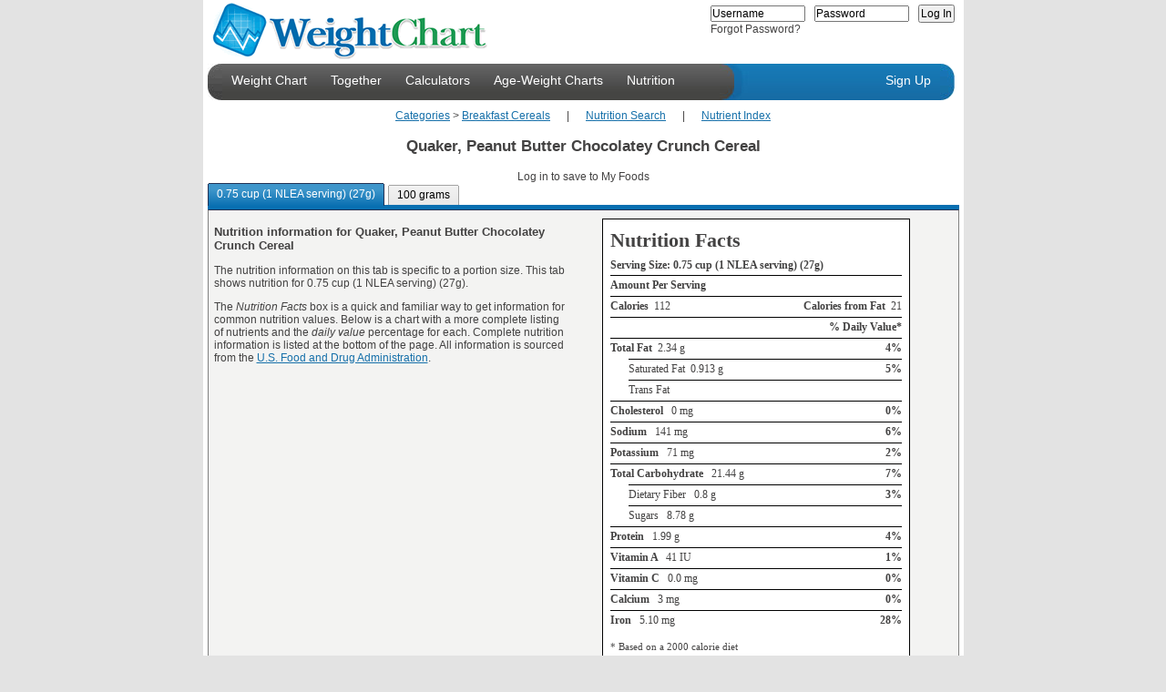

--- FILE ---
content_type: text/html; charset=utf-8
request_url: http://www.weightchart.com/nutrition/info-quaker-peanut-butter-chocolatey-crunch-cereal.aspx
body_size: 14631
content:

<!DOCTYPE html PUBLIC "-//W3C//DTD XHTML 1.0 Strict//EN"
   "http://www.w3.org/TR/xhtml1/DTD/xhtml1-strict.dtd">
<html lang="en" xml:lang="en" xmlns="http://www.w3.org/1999/xhtml">
<head><meta name="language" content="EN" /><meta name="robots" content="all" /><title>
	Quaker, Peanut Butter Chocolatey Crunch Cereal nutrition
</title><link rel="shortcut icon" href="http://www.weightchart.com/images/u/favicon.ico" /><link rel="stylesheet" type="text/css" href="http://www.ewoff.net/c.css?js/yui/2.8.0.4/reset-fonts-grids/reset-fonts-grids.css&js/yui/2.8.0.4/base/base-min.css"/>
<link rel="stylesheet" type="text/css" href="http://www.ewoff.net/js/yui/2.8.0.4/assets/skins/sam/skin.css"/>
<link  id="customStyle" rel="stylesheet" type="text/css" href="http://www.ewoff.net/weightchart/assets/gen.894c6803.style_7.css"/>
<script type="text/javascript">YuiPage={assetCallStack:[],assetPath:'http://www.ewoff.net/js/yui/',cdnPath:'http://www.ewoff.net/',cdnAppPath:'http://www.ewoff.net/weightchart/',version:'2.8.0.4',logError:function (ex) { var img = new Image(), po=function(o){var b=[];for(var p in o){var t = typeof o[p];if(t !== 'object' && t !== 'function'){b.push(p+'='+o[p]);}}return b.join();}, enc = function(s){return encodeURIComponent(s);}; try { img.src = "LoggerHandler.aspx?msg="+ enc(po(ex)) +"&url="+ enc(window.location.href) +"&agent="+  enc(window.navigator.userAgent) + "&platform=" + enc(window.navigator.platform); } catch (e) {}}};</script>
<script type="text/javascript" src="http://www.ewoff.net/c.js?js/yui/2.8.0.4/YuiLoader.js"></script>
<meta name="description" content="Nutrition information, fat, calories, cholesterol, vitamins for Quaker, Peanut Butter Chocolatey Crunch Cereal. Daily value nutrient chart." /><meta name="keywords" content="nutrition, fat, calories, cholesterol, vitamin, quaker, peanut butter chocolatey crunch cereal" /><script type="text/javascript">YuiPage.assetsLoadedCallback = null;</script>
<script type="text/javascript">YuiPage.assetCallStack.push( function(){ YAHOO.SSC.loader.require('tabview');YAHOO.SSC.AddHandler('tabview',function(){ var tabs=new YAHOO.widget.TabView('ctl00_ContentPlaceHolder1_ctl03'); }); } );</script>
</head>
<body class="yui-skin-sam">
    <form method="post" action="NutritionCard.aspx?id=04162e2f-907f-403f-8869-5d09e126d448" id="aspnetForm">
<div>
<input type="hidden" name="__VIEWSTATE" id="__VIEWSTATE" value="/[base64]/[base64]/[base64]/[base64]" />
</div>


<script src="/ScriptResource.axd?d=0zget3YHjYACILiy75VAEPE7XOAcCovb3dbJCV23yjOBLXh7FOBq8luOBqtm1zR3o3H2r55AGiveUJPBbxiWRLRWTU0SWSVjcEx4FCDztV2zODuL0&amp;t=4ef66275" type="text/javascript"></script>
<script src="/ScriptResource.axd?d=YNMwFrEjnvQq7JYu7ihDKW-TL3RhIJ1puRmvH3DgjkUPpW8Gw1rfZEyCpjfyXMQH2NbGmsXhmp0uGIdkRPAj1gLmQYm8mG_wWdhP0iD2HkV4VGxb0&amp;t=4fa48f75" type="text/javascript"></script>
<script src="/ScriptResource.axd?d=pHX_EWcFjRA97mFIp8nj8y3IhSctqociAlWvJbxORXAAqILCaufXi4eIlQsDYvGS5C0ue0ONtWcl5cWzNFVji2x7K3Y3wcZKZZh2k9eUSepQdNrUkGdbbSNJXXifA0M957gfAA2&amp;t=4fa48f75" type="text/javascript"></script>
<script src="/ScriptResource.axd?d=vBUDLWB0vtdt-auRGvqMVG4LY9-KvBS2XQ5cSy6G77HaswtIJjR6QxPx7ierYKdYsE45angLnOl3LSGZRPzFOMr2yREtEP4zz0HhRDLuRXgIWiQXQiFrbCMvS_poMUFzzMjIwA2&amp;t=4fa48f75" type="text/javascript"></script>
<script src="/ScriptResource.axd?d=oFp3JfM216NJilgSe8rniNd2pCEToP09aCZw8jJXQmDKH5xTRnY9cPd6t3Ee-AyDemqjBclqsD5cAzU55rQFT4gSqAc92PnAC4-jBoyTRTLYiHxeTIQuda7se4DDwI_nyIs_KQ2&amp;t=4fa48f75" type="text/javascript"></script>
<script src="/ScriptResource.axd?d=Z6t4onbejlkDNCRGTSa4FHEIpDAHcLcD0q1pNQxY_Zv86SJ2MDyUqQ0ulCOR62OnJyIKK3fpg-ntiP135alTb23r48CAXd4L1OU7JpXtEKU3sivd9Rr01E1mAshnO0CTiz5NCw2&amp;t=4fa48f75" type="text/javascript"></script>
<script src="/ScriptResource.axd?d=GR-j1ZJV96CzfTxLOeCqlAIei_BEnp8LngiXNgrNEMcAqFQn1gpwrZ9KrFYRsW_ADiro_K6ThT3lWiqMScdpzNPeDJKOG5_r9-48rCtAukuHHAfcvGEnsMRO9o2vSgWgDAjl-A2&amp;t=4fa48f75" type="text/javascript"></script>
<script src="/ScriptResource.axd?d=LCYz9KwbAJvV2GLWu28SXNYsp7P7gQ_Uf-hihNG0rtHZnNPsa2KtTqp6sOZuFVywhFIPmOh1B1ZVToCWK297YKjF43gOb-iwSbRrEhpaC2zfJGcZWfeQ4_ZadDsTzLJVZZManYSsmhkKMHX9Q_RPhw75Y4M1&amp;t=4fa48f75" type="text/javascript"></script>
<script src="/ScriptResource.axd?d=QqRG1cv4bIjR4ACZHw8VLRzhTiqggfi5ZLXdsPAQcJ_zgloNFJyuYQh5lp5fk_z7Zyy5Xewl4SWVOW2QSRnqOFGDJSU_sd0oLFtCZc5R2gfH290ROMKZWpzbWYcjz3DjiLmWiw2&amp;t=4fa48f75" type="text/javascript"></script>
<script src="/ScriptResource.axd?d=cNjQ_UX-ZdLK2VfU0fIzKpFAs0cMfE2ciH0yN7cGNYmHQKWEzMspHibAXO7usyjM0xQ-NlJaxK3ETYeMhNkU0F2n_k_MKVB41EmgNPukuJGXEtLKqp3iQYAXjBesFkF8K-m71Q2&amp;t=4fa48f75" type="text/javascript"></script>
<div>

	<input type="hidden" name="__VIEWSTATEGENERATOR" id="__VIEWSTATEGENERATOR" value="7BD4D81C" />
	<input type="hidden" name="__EVENTVALIDATION" id="__EVENTVALIDATION" value="/wEWBQLv7peuAwKDlIzICQLO8Yj6CALAg4KRBAL6hK/rB/tYoY5AeKAwy5hTXhdp8ISpc7po" />
</div>
        <div id="custom-doc" class="yui-t7">
            <div id="hd" class="menudiv">
                <div class="logodiv"><a href="http://www.weightchart.com/weight-chart.aspx">
                    <img class="fl-left" alt="WeightChart - Track your wellness for free!" src="http://www.weightchart.com/images/logo.gif" /></a>
                    <div id="ctl00_WelcomePanel" class="fl-right">
	<div id="ctl00_HeaderLoginControl" class="HeaderLoginPanel">
		<div id="ctl00_LoginFormContainer" class=" FormPanel">
			<input name="ctl00$Login" type="text" value="Username" id="ctl00_Login" onfocus="this.select();" /><input name="ctl00$tPass" type="text" value="Password" id="ctl00_tPass" onfocus="this.style.display='none';var el=document.getElementById('ctl00_Pass');el.style.display='inline';el.focus();" /><input name="ctl00$Pass" type="password" id="ctl00_Pass" onfocus="this.select();" style="display:none;" /><input type="submit" name="ctl00$LoginButton" value="Log In" id="ctl00_LoginButton" />
		</div><div class=" ErrorPanel">

		</div><div id="ctl00_ForgotPassPanel">
			<a href="javascript:void(0);" id="ctl00_ForgotPass" onclick="YAHOO.SSC.ForgotPasswordDialog.show();">Forgot Password?</a>
		</div>
	</div>
</div>
                </div>
                <div class="clr-both">
                    <div>
                        <div class="header-end-left">
                        </div>
                        <div id="ctl00_MenuPanel" class="menubgdiv">
	<ul class="toplink"><li id="ctl00_menuhome"><a href="/">Weight Chart</a></li><li id="ctl00_menutogether"><a href="../Together.aspx">Together</a></li><li id="ctl00_menucalculators"><a href="../calculate-bmi-bmr-waist-hip.aspx">Calculators</a></li><li id="ctl00_menucharts"><a href="../age-weight-chart-girls-20years.aspx">Age-Weight Charts</a></li><li id="ctl00_menunutrition"><a href="NutritionInfo.aspx">Nutrition</a></li></ul><div id="ctl00_homeSub" class=" menu-sub">
		<a href="http://www.weightchart.com//">Home</a><a href="http://www.weightchart.com/approach.aspx">Our Approach</a><a href="http://www.weightchart.com/weight-loss-results.aspx">Our Results</a><a href="http://www.weightchart.com/success-stories.aspx">Member Success Stories</a><a href="http://www.weightchart.com/search.aspx">Wellness Web Search</a><a href="http://www.weightchart.com/growth-charts.aspx">Growth Charts</a>
	</div><div id="ctl00_togetherSub" class=" menu-sub">
		<a href="http://www.weightchart.com/Together.aspx">Together Services</a><a href="http://www.weightchart.com/weightchart-group.aspx">For Groups</a><a href="http://www.weightchart.com/weightchart-sponsored.aspx">Sponsored</a><a href="http://www.weightchart.com/weightchart-professional.aspx">Wellness Professionals</a>
	</div><div id="ctl00_calcSub" class=" menu-sub">
		<a href="http://www.weightchart.com/calculate-bmi-bmr-waist-hip.aspx">Wellness Calculators</a><a href="http://www.weightchart.com/am-i-overweight-body-mass-bmi.aspx">BMI + Chart</a><a href="http://www.weightchart.com/growth-percentiles.aspx">Child's Growth Percentiles</a>
	</div><div id="ctl00_chartsSub" class=" menu-sub">
		<a href="http://www.weightchart.com/height-weight-adult-chart.aspx">Adult Height-Weight</a><a href="http://www.weightchart.com/charts/weight-chart-age-1-6-boy.aspx">Boys Detailed by Month</a><a href="http://www.weightchart.com/age-weight-chart-boys-36month.aspx">Boys Birth to 36 Months</a><a href="http://www.weightchart.com/age-weight-chart-boys-20years.aspx">Boys 2 to 20 Years</a><a href="http://www.weightchart.com/charts/weight-chart-age-1-6-girl.aspx">Girls Detailed by Month</a><a href="http://www.weightchart.com/age-weight-chart-girls-36months.aspx">Girls Birth to 36 Months</a><a href="http://www.weightchart.com/age-weight-chart-girls-20years.aspx">Girls 2 to 20 Years</a><a href="http://www.weightchart.com/growth-percentiles.aspx">Infant Growth Percentiles</a>
	</div><div id="ctl00_nutritionSub" class=" menu-sub">
		<a href="http://www.weightchart.com/nutrition/NutritionInfo.aspx">Nutrition Search</a><a href="http://www.weightchart.com/nutrition/NutritionIndex.aspx">Nutrition Index</a><a href="http://www.weightchart.com/nutrition/food-nutrient-highest-lowest.aspx">Top 100 by Nutrient</a><a href="http://www.weightchart.com/nutrition/Top100.aspx">Top 100 Searched</a>
	</div>
</div>
                        <div class="header-mid-left"></div>
                    </div>
                    <div class="fl-left">
                        <div class="header-mid-right"></div>
                        <div class="topbgdiv">
                            <div id="ctl00_LoginStatusPanel" class="signuplink">
	<ul class="toplink-right"><li><a class="signuplink" href="../SignUp.aspx">Sign Up</a></li></ul>
</div>
                        </div>
                        <div class="header-end-right"></div>
                    </div>
                </div>
                <div id="ctl00_HeaderPanel">

</div>
            </div>
            <div id="bd" style="min-height:450px;clear:both;padding-bottom:25px">
                
    <div id="ctl00_ContentPlaceHolder1_ContentPanel" class="yui-g nutritioncard-content">
	<div style="text-align:center;">
		<a href="NutritionIndex.aspx">Categories</a><span>&nbsp;&gt;&nbsp;</span><a href="NutritionIndex.aspx?c=53932727-ebcd-41f9-a643-c52ea690b77b">Breakfast Cereals</a><span>&nbsp;&nbsp;&nbsp;&nbsp;&nbsp;&nbsp;|&nbsp;&nbsp;&nbsp;&nbsp;&nbsp;&nbsp;</span><a href="NutritionInfo.aspx">Nutrition Search</a><span>&nbsp;&nbsp;&nbsp;&nbsp;&nbsp;&nbsp;|&nbsp;&nbsp;&nbsp;&nbsp;&nbsp;&nbsp;</span><a href="food-nutrient-highest-lowest.aspx">Nutrient Index</a>
	</div><h1 class=" title">Quaker, Peanut Butter Chocolatey Crunch Cereal</h1><h4 class=" favorites">Log in to save to My Foods</h4><div id="ctl00_ContentPlaceHolder1_ctl03" class="yui-navset"><ul id="ctl00_ContentPlaceHolder1_tabList_16f55a9a" class="yui-nav"><li class="selected"><a href="#"><em>0.75 cup (1 NLEA serving) (27g)</em></a></li><li><a href="#"><em>100 grams </em></a></li></ul><div id="ctl00_ContentPlaceHolder1_tabContent_e9ac991f" class=" yui-content">
		<div id="ctl00_ContentPlaceHolder1_taba7edb038-49f4-4492-bd53-da427ddf1a3c">
			<div>
				<div class=" yui-g" style="width:100%;">
					<div class=" yui-u first">
						<h3>Nutrition information for Quaker, Peanut Butter Chocolatey Crunch Cereal</h3><p>The nutrition information on this tab is specific to a portion size. This tab shows nutrition for 0.75 cup (1 NLEA serving) (27g).</p><p>The <em>Nutrition Facts</em> box is a quick and familiar way to get information for common nutrition values.  Below is a chart with a more complete listing of nutrients and the <em>daily value</em> percentage for each.  Complete nutrition information is listed at the bottom of the page.  All information is sourced from the <a href='http://www.fda.gov' target='_blank'>U.S. Food and Drug Administration</a>.</p>
					</div><div class=" yui-u">
						<div class=" nutrition-facts">
							<table class=" nutrition-facts" border="0">
								<tr>
									<td colspan="2"><h2>Nutrition Facts</h2></td>
								</tr><tr>
									<td colspan="2"><h4 style="border:0;">Serving Size: 0.75 cup (1 NLEA serving) (27g)</h4></td>
								</tr><tr>
									<td><h4>Amount Per Serving</h4></td><td><h6>&nbsp;</h6></td>
								</tr><tr>
									<td><h4>Calories&nbsp;&nbsp;<span class='amount'>112</span></h4></td><td><h6>Calories from Fat&nbsp;&nbsp;<span class='amount'>21</span></h6></td>
								</tr><tr>
									<td><h6>&nbsp;</h6></td><td><h6>% Daily Value*</h6></td>
								</tr><tr>
									<td><h4>Total Fat<span class='amount'>&nbsp;&nbsp;2.34  g</span></h4></td><td><h6>4%</h6></td>
								</tr><tr>
									<td><h5>Saturated Fat&nbsp;&nbsp;0.913  g</h5></td><td><h6>5%</h6></td>
								</tr><tr>
									<td><h5>Trans Fat</h5></td><td><h6>&nbsp;</h6></td>
								</tr><tr>
									<td><h4>Cholesterol <span class='amount'>&nbsp;&nbsp;0  mg</span></h4></td><td><h6>0%</h6></td>
								</tr><tr>
									<td><h4>Sodium <span class='amount'>&nbsp;&nbsp;141  mg</span></h4></td><td><h6>6%</h6></td>
								</tr><tr>
									<td><h4>Potassium <span class='amount'>&nbsp;&nbsp;71  mg</span></h4></td><td><h6>2%</h6></td>
								</tr><tr>
									<td><h4>Total Carbohydrate <span class='amount'>&nbsp;&nbsp;21.44  g</span></h4></td><td><h6>7%</h6></td>
								</tr><tr>
									<td><h5>Dietary Fiber &nbsp;&nbsp;0.8  g</h5></td><td><h6>3%</h6></td>
								</tr><tr>
									<td><h5>Sugars &nbsp;&nbsp;8.78  g</h5></td><td><h6>&nbsp;</h6></td>
								</tr><tr>
									<td><h4>Protein <span class='amount'>&nbsp;&nbsp;1.99  g</span></h4></td><td><h6>4%</h6></td>
								</tr><tr>
									<td><h4>Vitamin A <span class='amount'>&nbsp;&nbsp;41  IU</span></h4></td><td><h6>1%</h6></td>
								</tr><tr>
									<td><h4>Vitamin C <span class='amount'>&nbsp;&nbsp;0.0  mg</span></h4></td><td><h6>0%</h6></td>
								</tr><tr>
									<td><h4>Calcium <span class='amount'>&nbsp;&nbsp;3  mg</span></h4></td><td><h6>0%</h6></td>
								</tr><tr>
									<td><h4>Iron <span class='amount'>&nbsp;&nbsp;5.10  mg</span></h4></td><td><h6>28%</h6></td>
								</tr><tr>
									<td><span class=" def-asterix">* Based on a 2000 calorie diet</span></td>
								</tr>
							</table>
						</div>
					</div>
				</div><div class=" yui-g" style="width:100%;">
					<div>
						<img title="% Daily Value for Quaker, Peanut Butter Chocolatey Crunch Cereal 0.75 cup (1 NLEA serving) (27g)" src="../static/nutrition-daily-value/quaker-peanut-butter-chocolatey-crunch-cereal-075-cup-1-nlea-serving-27g-dv.png" alt="% Daily Value for Quaker, Peanut Butter Chocolatey Crunch Cereal 0.75 cup (1 NLEA serving) (27g)" style="border-width:0px;" />
					</div><div class=" nutrients" style="clear:both;">
						<h2>Complete Nutrition for 0.75 cup (1 NLEA serving) (27g)</h2><div>
							<span><b>Ash</b> 0.56 g</span><span><b>Calcium, Ca</b> 3 mg</span><span><b>Carbohydrate, by difference</b> 21.44 g</span><span><b>Cholesterol</b> 0 mg</span><span><b>Copper, Cu</b> 0.054 mg</span><span><b>Energy</b> 469 kj</span><span><b>Energy</b> 112 kcal</span><span><b>Fatty acids, total monounsaturated</b> 0.716 g</span><span><b>Fatty acids, total polyunsaturated</b> 0.589 g</span><span><b>Fatty acids, total saturated</b> 0.913 g</span><span><b>Fiber, total dietary</b> 0.8 g</span><span><b>Folate, total</b> 420 mcg</span><span><b>Iron, Fe</b> 5.10 mg</span><span><b>Magnesium, Mg</b> 19 mg</span><span><b>Manganese, Mn</b> 0.197 mg</span><span><b>Niacin</b> 5.662 mg</span><span><b>Pantothenic acid</b> 0.132 mg</span><span><b>Phosphorus, P</b> 55 mg</span><span><b>Potassium, K</b> 71 mg</span><span><b>Protein</b> 1.99 g</span><span><b>Riboflavin</b> 0.478 mg</span><span><b>Selenium, Se</b> 0.0 mcg</span><span><b>Sodium, Na</b> 141 mg</span><span><b>Sugars, total</b> 8.78 g</span><span><b>Thiamin</b> 0.424 mg</span><span><b>Total lipid (fat)</b> 2.34 g</span><span><b>Vitamin A, IU</b> 41 IU</span><span><b>Vitamin B-12</b> 0.00 mcg</span><span><b>Vitamin B-6</b> 0.562 mg</span><span><b>Vitamin C, total ascorbic acid</b> 0.0 mg</span><span><b>Vitamin D</b> 0 IU</span><span><b>Water</b> 0.68 g</span><span><b>Zinc, Zn</b> 4.24 mg</span>
						</div>
					</div>
				</div>
			</div>
		</div><div id="ctl00_ContentPlaceHolder1_tabd2ae8053-76a2-461e-9d87-977565d7908d" class=" yui-hidden">
			<div>
				<div class=" yui-g" style="width:100%;">
					<div class=" yui-u first">
						<h3>Nutrition information for Quaker, Peanut Butter Chocolatey Crunch Cereal</h3><p>The nutrition information on this tab is specific to a portion size. This tab shows nutrition for 100 grams .</p><p>The <em>Nutrition Facts</em> box is a quick and familiar way to get information for common nutrition values.  Below is a chart with a more complete listing of nutrients and the <em>daily value</em> percentage for each.  Complete nutrition information is listed at the bottom of the page.  All information is sourced from the <a href='http://www.fda.gov' target='_blank'>U.S. Food and Drug Administration</a>.</p>
					</div><div class=" yui-u">
						<div class=" nutrition-facts">
							<table class=" nutrition-facts" border="0">
								<tr>
									<td colspan="2"><h2>Nutrition Facts</h2></td>
								</tr><tr>
									<td colspan="2"><h4 style="border:0;">Serving Size: 100 grams </h4></td>
								</tr><tr>
									<td><h4>Amount Per Serving</h4></td><td><h6>&nbsp;</h6></td>
								</tr><tr>
									<td><h4>Calories&nbsp;&nbsp;<span class='amount'>415</span></h4></td><td><h6>Calories from Fat&nbsp;&nbsp;<span class='amount'>78</span></h6></td>
								</tr><tr>
									<td><h6>&nbsp;</h6></td><td><h6>% Daily Value*</h6></td>
								</tr><tr>
									<td><h4>Total Fat<span class='amount'>&nbsp;&nbsp;8.65  g</span></h4></td><td><h6>13%</h6></td>
								</tr><tr>
									<td><h5>Saturated Fat&nbsp;&nbsp;3.380  g</h5></td><td><h6>17%</h6></td>
								</tr><tr>
									<td><h5>Trans Fat</h5></td><td><h6>&nbsp;</h6></td>
								</tr><tr>
									<td><h4>Cholesterol <span class='amount'>&nbsp;&nbsp;0  mg</span></h4></td><td><h6>0%</h6></td>
								</tr><tr>
									<td><h4>Sodium <span class='amount'>&nbsp;&nbsp;523  mg</span></h4></td><td><h6>22%</h6></td>
								</tr><tr>
									<td><h4>Potassium <span class='amount'>&nbsp;&nbsp;262  mg</span></h4></td><td><h6>7%</h6></td>
								</tr><tr>
									<td><h4>Total Carbohydrate <span class='amount'>&nbsp;&nbsp;79.40  g</span></h4></td><td><h6>26%</h6></td>
								</tr><tr>
									<td><h5>Dietary Fiber &nbsp;&nbsp;2.9  g</h5></td><td><h6>12%</h6></td>
								</tr><tr>
									<td><h5>Sugars &nbsp;&nbsp;32.53  g</h5></td><td><h6>&nbsp;</h6></td>
								</tr><tr>
									<td><h4>Protein <span class='amount'>&nbsp;&nbsp;7.37  g</span></h4></td><td><h6>15%</h6></td>
								</tr><tr>
									<td><h4>Vitamin A <span class='amount'>&nbsp;&nbsp;153  IU</span></h4></td><td><h6>3%</h6></td>
								</tr><tr>
									<td><h4>Vitamin C <span class='amount'>&nbsp;&nbsp;0.0  mg</span></h4></td><td><h6>0%</h6></td>
								</tr><tr>
									<td><h4>Calcium <span class='amount'>&nbsp;&nbsp;11  mg</span></h4></td><td><h6>1%</h6></td>
								</tr><tr>
									<td><h4>Iron <span class='amount'>&nbsp;&nbsp;18.88  mg</span></h4></td><td><h6>105%</h6></td>
								</tr><tr>
									<td><span class=" def-asterix">* Based on a 2000 calorie diet</span></td>
								</tr>
							</table>
						</div>
					</div>
				</div><div class=" yui-g" style="width:100%;">
					<div>
						<img title="% Daily Value for Quaker, Peanut Butter Chocolatey Crunch Cereal 100 grams " src="../static/nutrition-daily-value/quaker-peanut-butter-chocolatey-crunch-cereal-100-grams-dv.png" alt="% Daily Value for Quaker, Peanut Butter Chocolatey Crunch Cereal 100 grams " style="border-width:0px;" />
					</div><div class=" nutrients" style="clear:both;">
						<h2>Complete Nutrition for 100 grams </h2><div>
							<span><b>Ash</b> 2.08 g</span><span><b>Calcium, Ca</b> 11 mg</span><span><b>Carbohydrate, by difference</b> 79.40 g</span><span><b>Cholesterol</b> 0 mg</span><span><b>Copper, Cu</b> 0.200 mg</span><span><b>Energy</b> 1737 kj</span><span><b>Energy</b> 415 kcal</span><span><b>Fatty acids, total monounsaturated</b> 2.650 g</span><span><b>Fatty acids, total polyunsaturated</b> 2.180 g</span><span><b>Fatty acids, total saturated</b> 3.380 g</span><span><b>Fiber, total dietary</b> 2.9 g</span><span><b>Folate, total</b> 1554 mcg</span><span><b>Iron, Fe</b> 18.88 mg</span><span><b>Magnesium, Mg</b> 71 mg</span><span><b>Manganese, Mn</b> 0.730 mg</span><span><b>Niacin</b> 20.970 mg</span><span><b>Pantothenic acid</b> 0.490 mg</span><span><b>Phosphorus, P</b> 203 mg</span><span><b>Potassium, K</b> 262 mg</span><span><b>Protein</b> 7.37 g</span><span><b>Riboflavin</b> 1.770 mg</span><span><b>Selenium, Se</b> 0.0 mcg</span><span><b>Sodium, Na</b> 523 mg</span><span><b>Sugars, total</b> 32.53 g</span><span><b>Thiamin</b> 1.570 mg</span><span><b>Total lipid (fat)</b> 8.65 g</span><span><b>Vitamin A, IU</b> 153 IU</span><span><b>Vitamin B-12</b> 0.00 mcg</span><span><b>Vitamin B-6</b> 2.080 mg</span><span><b>Vitamin C, total ascorbic acid</b> 0.0 mg</span><span><b>Vitamin D</b> 0 IU</span><span><b>Water</b> 2.50 g</span><span><b>Zinc, Zn</b> 15.69 mg</span>
						</div>
					</div>
				</div>
			</div>
		</div>
	</div></div><div class="adsense">
<script type="text/javascript"><!-- 
google_ad_client = "pub-8014000186641725";
/* 468x60 Footer */
google_ad_slot = "3503864403";
google_ad_width = 468;
google_ad_height = 60;
//-->
</script>
<script type="text/javascript"
src="http://pagead2.googlesyndication.com/pagead/show_ads.js">
</script>
</div>
</div>

            </div>
            <div id="ft" class="footerbgdiv">
                <div id="ctl00_AddThisContainer">
	
                    <a href="http://www.weightchart.com/NewFeatures.aspx">New Features</a> - <a href="http://blog.WeightChart.com">Blog</a> - 
                    <a href="http://www.weightchart.com/TermsofUse.aspx">Terms of Use</a> - <a href="http://www.weightchart.com/Privacy.aspx">
                        Privacy Policy</a> - <a href="http://www.weightchart.com/FAQ.aspx">FAQ</a> - <a href="http://www.weightchart.com/ContactUs.aspx">Contact Us</a> 
                <script type="text/javascript">addthis_pub='vrgupta@sserve.com';addthis_logo_background='EFEFFF';addthis_logo_color='666699';addthis_brand='www.weightchart.com';addthis_options='favorites, email, digg, delicious, myspace, facebook, google, live, more';</script>
<a href="http://www.addthis.com/bookmark.php" onmouseover="return addthis_open(this, '', '[URL]', '[TITLE]')" onmouseout="addthis_close()" onclick="return addthis_sendto()"><img src="http://s9.addthis.com/button1-share.gif" width="125" height="16"/></a><script type="text/javascript" src="http://s7.addthis.com/js/152/addthis_widget.js"></script>

</div>
                Copyright © 2008-<span id="ctl00_CopyWriteEndLabel">2026</span> eWoFF.com, Incorporated | All rights reserved.
            </div>
        </div>
    

<script type="text/javascript">
//<![CDATA[
Sys.Application.add_init(function() {
    $create(Sys.Extended.UI.HoverMenuBehavior, {"HoverCssClass":"menu-on-hover","PopupPosition":3,"dynamicServicePath":"/nutrition/info-quaker-peanut-butter-chocolatey-crunch-cereal.aspx","id":"ctl00_ctl45","popupElement":$get("ctl00_homeSub")}, null, null, $get("ctl00_menuhome"));
});
Sys.Application.add_init(function() {
    $create(Sys.Extended.UI.HoverMenuBehavior, {"HoverCssClass":"menu-on-hover","PopupPosition":3,"dynamicServicePath":"/nutrition/info-quaker-peanut-butter-chocolatey-crunch-cereal.aspx","id":"ctl00_ctl46","popupElement":$get("ctl00_togetherSub")}, null, null, $get("ctl00_menutogether"));
});
Sys.Application.add_init(function() {
    $create(Sys.Extended.UI.HoverMenuBehavior, {"HoverCssClass":"menu-on-hover","PopupPosition":3,"dynamicServicePath":"/nutrition/info-quaker-peanut-butter-chocolatey-crunch-cereal.aspx","id":"ctl00_ctl47","popupElement":$get("ctl00_calcSub")}, null, null, $get("ctl00_menucalculators"));
});
Sys.Application.add_init(function() {
    $create(Sys.Extended.UI.HoverMenuBehavior, {"HoverCssClass":"menu-on-hover","PopupPosition":3,"dynamicServicePath":"/nutrition/info-quaker-peanut-butter-chocolatey-crunch-cereal.aspx","id":"ctl00_ctl48","popupElement":$get("ctl00_chartsSub")}, null, null, $get("ctl00_menucharts"));
});
Sys.Application.add_init(function() {
    $create(Sys.Extended.UI.HoverMenuBehavior, {"HoverCssClass":"menu-on-hover","PopupPosition":3,"dynamicServicePath":"/nutrition/info-quaker-peanut-butter-chocolatey-crunch-cereal.aspx","id":"ctl00_ctl49","popupElement":$get("ctl00_nutritionSub")}, null, null, $get("ctl00_menunutrition"));
});
Sys.Application.initialize();
//]]>
</script>
</form>
    
    <div id="ctl00_ScriptContainerHolder_ScriptContainerPanel">
	<script type="text/javascript">YuiPage.yahooLoadedTest = function(){if((typeof YAHOO !== 'undefined')&&(typeof YAHOO.util !== 'undefined')&&(typeof YAHOO.util.Event !== 'undefined')){ YAHOO.util.Event.onDOMReady(function(){for(var i=0, l=YuiPage.assetCallStack.length; i<l; i++){ (YuiPage.assetCallStack.pop())(); }YAHOO.SSC.loader.insert();}); } else { window.setTimeout(YuiPage.yahooLoadedTest, 100); } };YuiPage.yahooLoadedTest();</script>

</div>
<div id="ctl00_ScriptContainerHolder_dialoge5b46271" style="width:380px;display:none;">
	<div class="bd">
		<div class="dialog-body">
			<object type="text/html" data="http://www.weightchart.com/Frame.aspx?FrmPK=WeightChart.Presentation.WebControls.PasswordRecoveryFragment" class="fragment-iframe"></object>
		</div>
	</div><script type="text/javascript">YuiPage.assetCallStack.push( function(){ YAHOO.SSC.loader.require('YuiDialog');YAHOO.SSC.AddHandler('YuiDialog',function(){ var btnCfg=[];var p=YAHOO.SSC.InitDialog('ctl00_ScriptContainerHolder_dialoge5b46271',btnCfg);YAHOO.SSC.ForgotPasswordDialog=p;p.setHeader('Recover Password'); }); } );</script>

</div><script type="text/javascript">var gaJsHost = (("https:" == document.location.protocol) ? "https://ssl." : "http://www.");document.write(unescape("%3Cscript src='" + gaJsHost + "google-analytics.com/ga.js' type='text/javascript'%3E%3C/script%3E"));</script>
<script type="text/javascript">var pageTracker = _gat._getTracker("UA-3945497-5");pageTracker._initData();pageTracker._trackPageview();</script>

</body>
</html>

--- FILE ---
content_type: text/html; charset=utf-8
request_url: https://www.google.com/recaptcha/api2/aframe
body_size: 267
content:
<!DOCTYPE HTML><html><head><meta http-equiv="content-type" content="text/html; charset=UTF-8"></head><body><script nonce="r0NS9gPjXUaTH0fKoIeNjA">/** Anti-fraud and anti-abuse applications only. See google.com/recaptcha */ try{var clients={'sodar':'https://pagead2.googlesyndication.com/pagead/sodar?'};window.addEventListener("message",function(a){try{if(a.source===window.parent){var b=JSON.parse(a.data);var c=clients[b['id']];if(c){var d=document.createElement('img');d.src=c+b['params']+'&rc='+(localStorage.getItem("rc::a")?sessionStorage.getItem("rc::b"):"");window.document.body.appendChild(d);sessionStorage.setItem("rc::e",parseInt(sessionStorage.getItem("rc::e")||0)+1);localStorage.setItem("rc::h",'1769223238774');}}}catch(b){}});window.parent.postMessage("_grecaptcha_ready", "*");}catch(b){}</script></body></html>

--- FILE ---
content_type: text/javascript
request_url: http://www.weightchart.com/ScriptResource.axd?d=cNjQ_UX-ZdLK2VfU0fIzKpFAs0cMfE2ciH0yN7cGNYmHQKWEzMspHibAXO7usyjM0xQ-NlJaxK3ETYeMhNkU0F2n_k_MKVB41EmgNPukuJGXEtLKqp3iQYAXjBesFkF8K-m71Q2&t=4fa48f75
body_size: 2027
content:
(function(){var b="ExtendedHoverMenu";function a(){var e="hidden",d="hiding",c="shown",b="showing",g="mouseout",f="mouseover",a=null;Type.registerNamespace("Sys.Extended.UI");Sys.Extended.UI.HoverMenuBehavior=function(c){var b=this;Sys.Extended.UI.HoverMenuBehavior.initializeBase(b,[c]);b._hoverBehavior=a;b._popupBehavior=a;b._mouseEnterHandler=a;b._mouseLeaveHandler=a;b._unhoverHandler=a;b._hoverHandler=a;b._inHover=a;b._oldClass=a;b._popupElement=a;b._onShowJson=a;b._onHideJson=a;b._popupElement=a;b._hoverCssClass=a;b._offsetX=0;b._offsetY=0;b._popDelay=100;b._hoverDelay=0;b._popupPosition=a};Sys.Extended.UI.HoverMenuBehavior.prototype={initialize:function(){var b=this;Sys.Extended.UI.HoverMenuBehavior.callBaseMethod(b,"initialize");b._hoverHandler=Function.createDelegate(b,b._onHover);b._unhoverHandler=Function.createDelegate(b,b._onUnhover);b._mouseEnterHandler=Function.createDelegate(b,b._onmouseover);b._mouseLeaveHandler=Function.createDelegate(b,b._onmouseout);var c=b.get_element();$addHandler(c,f,b._mouseEnterHandler);$addHandler(c,g,b._mouseLeaveHandler);if(b._popupElement){b._popupBehavior=$create(Sys.Extended.UI.PopupBehavior,{id:b.get_id()+"_PopupBehavior"},a,a,b._popupElement);if(b._popupPosition)b._popupBehavior.set_positioningMode(Sys.Extended.UI.HoverMenuPopupPosition.Absolute);else b._popupBehavior.set_positioningMode(Sys.Extended.UI.HoverMenuPopupPosition.Center);b._onShowJson&&b._popupBehavior.set_onShow(b._onShowJson);b._onHideJson&&b._popupBehavior.set_onHide(b._onHideJson);b._hoverBehavior=$create(Sys.Extended.UI.HoverBehavior,{id:b.get_id()+"_HoverBehavior",hoverDelay:b._hoverDelay,unhoverDelay:b._popDelay,hoverElement:b._popupElement},a,a,c);b._hoverBehavior.add_hover(b._hoverHandler);b._hoverBehavior.add_unhover(b._unhoverHandler)}},dispose:function(){var b=this;b._onShowJson=a;b._onHideJson=a;if(b._popupBehavior){b._popupBehavior.dispose();b._popupBehavior=a}if(b._popupElement)b._popupElement=a;b._mouseEnterHandler&&$removeHandler(b.get_element(),f,b._mouseEnterHandler);b._mouseLeaveHandler&&$removeHandler(b.get_element(),g,b._mouseLeaveHandler);if(b._hoverBehavior){if(b._hoverHandler){b._hoverBehavior.remove_hover(b._hoverHandler);b._hoverHandler=a}if(b._unhoverHandler){b._hoverBehavior.remove_hover(b._unhoverHandler);b._unhoverHandler=a}b._hoverBehavior.dispose();b._hoverBehavior=a}Sys.Extended.UI.HoverMenuBehavior.callBaseMethod(b,"dispose")},_getLeftOffset:function(){var a=this,c=$common.getLocation(a.get_element()).x,d=$common.getLocation(a.get_popupElement().offsetParent).x,b=0;switch(a._popupPosition){case Sys.Extended.UI.HoverMenuPopupPosition.Left:b=-1*a._popupElement.offsetWidth;break;case Sys.Extended.UI.HoverMenuPopupPosition.Right:b=a.get_element().offsetWidth}return b+c-d+a._offsetX},_getTopOffset:function(){var a=this,c=$common.getLocation(a.get_element()).y,d=$common.getLocation(a.get_popupElement().offsetParent).y,b=0;switch(a._popupPosition){case Sys.Extended.UI.HoverMenuPopupPosition.Top:b=-1*a._popupElement.offsetHeight;break;case Sys.Extended.UI.HoverMenuPopupPosition.Bottom:b=a.get_element().offsetHeight}return c-d+b+a._offsetY},_onHover:function(){var a=this;if(a._inHover)return;var b=new Sys.CancelEventArgs;a.raiseShowing(b);if(b.get_cancel())return;a._inHover=true;a.populate();a._popupBehavior.show();if($common.getCurrentStyle(a._popupElement,"display")=="none")a._popupElement.style.display="block";a._popupBehavior.set_x(a._getLeftOffset());a._popupBehavior.set_y(a._getTopOffset());a.raiseShown(Sys.EventArgs.Empty)},_onUnhover:function(){var a=this,b=new Sys.CancelEventArgs;a.raiseHiding(b);if(b.get_cancel())return;a._inHover=false;a._resetCssClass();a._popupBehavior.hide();a.raiseHidden(Sys.EventArgs.Empty)},_onmouseover:function(){var a=this,b=a.get_element();if(a._hoverCssClass&&b.className!=a._hoverCssClass){a._oldClass=b.className;b.className=a._hoverCssClass}},_onmouseout:function(){this._resetCssClass()},_resetCssClass:function(){var a=this,b=a.get_element();if(!a._inHover&&a._hoverCssClass&&b.className==a._hoverCssClass)b.className=a._oldClass},get_onShow:function(){return this._popupBehavior?this._popupBehavior.get_onShow():this._onShowJson},set_onShow:function(b){var a=this;if(a._popupBehavior)a._popupBehavior.set_onShow(b);else a._onShowJson=b;a.raisePropertyChanged("onShow")},get_onShowBehavior:function(){return this._popupBehavior?this._popupBehavior.get_onShowBehavior():a},onShow:function(){this._popupBehavior&&this._popupBehavior.onShow()},get_onHide:function(){return this._popupBehavior?this._popupBehavior.get_onHide():this._onHideJson},set_onHide:function(b){var a=this;if(a._popupBehavior)a._popupBehavior.set_onHide(b);else a._onHideJson=b;a.raisePropertyChanged("onHide")},get_onHideBehavior:function(){return this._popupBehavior?this._popupBehavior.get_onHideBehavior():a},onHide:function(){this._popupBehavior&&this._popupBehavior.onHide()},get_popupElement:function(){return this._popupElement},set_popupElement:function(b){var a=this;if(a._popupElement!=b){a._popupElement=b;a.get_isInitialized()&&a._hoverBehavior&&a._hoverBehavior.set_hoverElement(a._popupElement);a.raisePropertyChanged("popupElement")}},get_HoverCssClass:function(){return this._hoverCssClass},set_HoverCssClass:function(a){if(this._hoverCssClass!=a){this._hoverCssClass=a;this.raisePropertyChanged("HoverCssClass")}},get_OffsetX:function(){return this._offsetX},set_OffsetX:function(a){if(this._offsetX!=a){this._offsetX=a;this.raisePropertyChanged("OffsetX")}},get_OffsetY:function(){return this._offsetY},set_OffsetY:function(a){if(this._offsetY!=a){this._offsetY=a;this.raisePropertyChanged("OffsetY")}},get_PopupPosition:function(){return this._popupPosition},set_PopupPosition:function(a){if(this._popupPosition!=a){this._popupPosition=a;this.raisePropertyChanged("PopupPosition")}},get_PopDelay:function(){return this._popDelay},set_PopDelay:function(a){if(this._popDelay!=a){this._popDelay=a;this.raisePropertyChanged("PopDelay")}},get_HoverDelay:function(){return this._hoverDelay},set_HoverDelay:function(a){if(this._hoverDelay!=a){this._hoverDelay=a;this.raisePropertyChanged("HoverDelay")}},add_showing:function(a){this.get_events().addHandler(b,a)},remove_showing:function(a){this.get_events().removeHandler(b,a)},raiseShowing:function(c){var a=this.get_events().getHandler(b);a&&a(this,c)},add_shown:function(a){this.get_events().addHandler(c,a)},remove_shown:function(a){this.get_events().removeHandler(c,a)},raiseShown:function(b){var a=this.get_events().getHandler(c);a&&a(this,b)},add_hiding:function(a){this.get_events().addHandler(d,a)},remove_hiding:function(a){this.get_events().removeHandler(d,a)},raiseHiding:function(b){var a=this.get_events().getHandler(d);a&&a(this,b)},add_hidden:function(a){this.get_events().addHandler(e,a)},remove_hidden:function(a){this.get_events().removeHandler(e,a)},raiseHidden:function(b){var a=this.get_events().getHandler(e);a&&a(this,b)}};Sys.Extended.UI.HoverMenuBehavior.registerClass("Sys.Extended.UI.HoverMenuBehavior",Sys.Extended.UI.DynamicPopulateBehaviorBase);Sys.registerComponent(Sys.Extended.UI.HoverMenuBehavior,{name:"hoverMenu"});Sys.Extended.UI.HoverMenuPopupPosition=function(){throw Error.invalidOperation();};Sys.Extended.UI.HoverMenuPopupPosition.prototype={Center:0,Top:1,Left:2,Bottom:3,Right:4};Sys.Extended.UI.HoverMenuPopupPosition.registerEnum("Sys.Extended.UI.HoverMenuPopupPosition")}if(window.Sys&&Sys.loader)Sys.loader.registerScript(b,["ExtendedDynamicPopulate","ExtendedHover","ExtendedAnimationBehavior","ExtendedPopup"],a);else a()})();
if(typeof(Sys)!=='undefined')Sys.Application.notifyScriptLoaded();